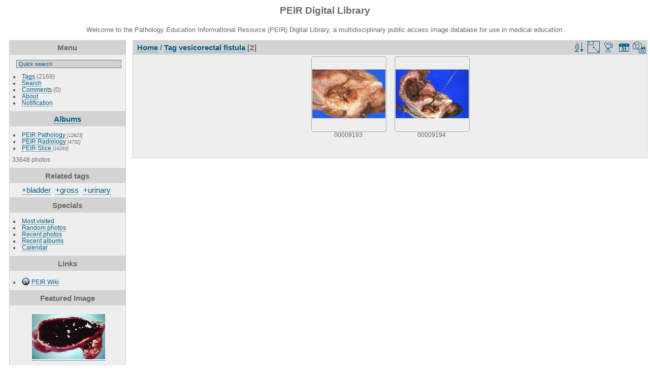

--- FILE ---
content_type: text/html; charset=utf-8
request_url: https://peir.path.uab.edu/library/index.php?/tags/1844-vesicorectal_fistula
body_size: 21295
content:
<!DOCTYPE html>
<html lang="en" dir="ltr">
<head>
<meta charset="utf-8">
<meta name="generator" content="Piwigo (aka PWG), see piwigo.org">

 
<meta name="description" content="Tag vesicorectal fistula">

<title>Tag vesicorectal fistula | PEIR Digital Library</title>
<link rel="shortcut icon" type="image/x-icon" href="./local/favicon.ico">

<link rel="start" title="Home" href="/library/" >
<link rel="search" title="Search" href="search.php" >


<link rel="canonical" href="index.php?/tags/1844-vesicorectal_fistula">

 
	<!--[if lt IE 7]>
		<link rel="stylesheet" type="text/css" href="themes/default/fix-ie5-ie6.css">
	<![endif]-->
	<!--[if IE 7]>
		<link rel="stylesheet" type="text/css" href="themes/default/fix-ie7.css">
	<![endif]-->
	


<!-- BEGIN get_combined -->
<link rel="stylesheet" type="text/css" href="_data/combined/epguhe.css">

<script type="text/javascript" src="_data/combined/1ttryqc.js"></script>
<!-- END get_combined -->

<!--[if lt IE 7]>
<script type="text/javascript" src="themes/default/js/pngfix.js"></script>
<![endif]-->

  
<script type="text/javascript">
var randomPictOpt={
    
      fixedHeight:0,
      delay:0,
      showName:"n",
      showComment:"n",
      pictures:[
          {
            'comment':'GROSS: FORENSICS: ADRENAL: TRAUMA, ADRENAL HEMATOMA; ADRENAL HEMATOMA BLUNT TRAUMA ABDOMEN 9-8-44',
            'link':"picture.php?/20414/category",
            'name':'00207157',
            'thumb':"_data/i/upload/2013/08/06/20130806094925-5fbe408d-th.jpg"
          }
          ,          {
            'comment':'HISTOLOGY: NERVOUS: MEDULLA: AREA POSTREMA',
            'link':"picture.php?/23775/category",
            'name':'00220409',
            'thumb':"_data/i/upload/2013/08/06/20130806100847-22c7e28d-th.jpg"
          }
          ,          {
            'comment':'PATIENT: SKIN: LUPUS, BUTTERFLY RASH',
            'link':"picture.php?/22331/category",
            'name':'00214329',
            'thumb':"_data/i/upload/2013/08/06/20130806100018-f7ec6bc0-th.jpg"
          }
          ,          {
            'comment':'GROSS: THORAX: INTERNAL THORACIC WALL',
            'link':"picture.php?/33073/category",
            'name':'00250872',
            'thumb':"_data/i/upload/2013/08/06/20130806111202-12efe1c1-th.jpg"
          }
          ,          {
            'comment':'GROSS: NERVOUS: BRAIN: AIDS, BRAIN WITH LYMPHOMA',
            'link':"picture.php?/28243/category",
            'name':'00237375',
            'thumb':"_data/i/upload/2013/08/06/20130806103723-2c7b5eb1-th.jpg"
          }
          ,          {
            'comment':'HISTOLOGY: NERVOUS: BRAIN: BRACHIUM OF INFERIOR COLLICULUS',
            'link':"picture.php?/17800/category",
            'name':'00201135',
            'thumb':"_data/i/upload/2013/08/06/20130806093539-8e39450c-th.jpg"
          }
          ,          {
            'comment':'GROSS: NERVOUS: BRAIN: PULVINAR',
            'link':"picture.php?/23716/category",
            'name':'00219999',
            'thumb':"_data/i/upload/2013/08/06/20130806100827-15b58cbf-th.jpg"
          }
          ,          {
            'comment':'PATIENT: GENETICS: EAR: EAR MALFORMATION',
            'link':"picture.php?/22002/category",
            'name':'00213478',
            'thumb':"_data/i/upload/2013/08/06/20130806095823-f0d29748-th.jpg"
          }
          ,          {
            'comment':'GROSS: NERVOUS: BRAIN: CRYPTOCOCCUS; PONS AND CEREBELLUM A 62-82',
            'link':"picture.php?/27454/category",
            'name':'00232846',
            'thumb':"_data/i/upload/2013/08/06/20130806103209-a754e5da-th.jpg"
          }
          ,          {
            'comment':'GROSS: CARDIOVASCULAR: HEART: Infarct Acute Ruptured: Gross horizontal section excellent A-22-84',
            'link':"picture.php?/1957/category",
            'name':'00001668',
            'thumb':"_data/i/upload/2013/08/01/20130801094439-16a7917d-th.jpg"
          }
          ,          {
            'comment':'PATIENT: SKIN: GROVERS DISEASE; TRANS ACANTH DERMATOSIS, VESICULOBULLOUS DISEASES - I',
            'link':"picture.php?/21086/category",
            'name':'00212134',
            'thumb':"_data/i/upload/2013/08/06/20130806095309-9b239ed5-th.jpg"
          }
          ,          {
            'comment':'RADIOLOGY: CHEST: Case# 2:  MALIGNANT MESOTHELIOMA.  49 year old male with a history of mass in the right hemithorax.  A large pleural-based soft tissue mass is seen in the right hemithorax. There is no evidence of liver invasion. Several enlarged right retrocrural lymph nodes are present. While they seem relatively discrete, the vertebral body adjacent to one appears to be eroded or invaded.  Mesothelioma is the most common primary tumor of the pleural space. This tumor may be benign or malignant. Malignant mesotheliomas are almost always associated with asbestos exposure. The benign form may be cured by surgical resection, whereas the malignant tumor is aggressive, spreading by local extension, and usually encasing the lung and mediastinum. Prognosis is very poor with a median survival of one year. CT is helpful in establishing the extent of the tumor. Malignant mesothelioma appears as an irregular or nodular pleural thickening surrounding the lung. The tumor is usually visible along the lateral chest wall, however, mediastinal or concentric pleural thickening may be seen in extensive disease. Associated fluid collections, which may be difficult to distinguish from mesothelioma, may be visualized by using contrast and by performing the CT scan with the patient in the prone or decubitus position. Benign mesothelioma is distinct in that it usually appears as localized, solitary lesions arising from the visceral pleural. It more commonly involves the costal pleural surface but may occur within a fissure. On the other hand, pleural thickening associated with asbestos-related pleural disease usually involves the parietal pleura and appears on the inner costal and vertebral surfaces. This disease is usually bilateral.',
            'link':"picture.php?/12639/category",
            'name':'00100008',
            'thumb':"_data/i/upload/2013/08/01/20130801114720-ce278263-th.jpg"
          }
          ,          {
            'comment':'HISTOLOGY: NERVOUS: Brain: Choroid Plexus: Micro iron stain med mag tissue detail obscure abundant iron staining',
            'link':"picture.php?/3024/category",
            'name':'00002790',
            'thumb':"_data/i/upload/2013/08/01/20130801094806-d96d7fb9-th.jpg"
          }
          ,          {
            'comment':'PATIENT: ORAL: Leukoplakia',
            'link':"picture.php?/12491/category",
            'name':'00095130',
            'thumb':"_data/i/upload/2013/08/01/20130801105707-58484f4f-th.jpg"
          }
          ,          {
            'comment':'PATIENT: TONGUE: CANDIDIASIS, ORAL IN AIDS PATIENT',
            'link':"picture.php?/19881/category",
            'name':'00205273',
            'thumb':"_data/i/upload/2013/08/06/20130806094634-47deefb4-th.jpg"
          }
          ,          {
            'comment':'GROSS: HEPATOBILIARY: LIVER: BILIARY: Metastatic Carcinoma: Gross natural color view of small lesion',
            'link':"picture.php?/5627/category",
            'name':'00005693',
            'thumb':"_data/i/upload/2013/08/01/20130801100054-ee378a15-th.jpg"
          }
          ,          {
            'comment':'GROSS: NERVOUS: BRAIN: MENINGES VENTRAL SURFACE OF BRAIN STEM, UNFIXED, NORMAL BASILAR ARTERY, UNCUS',
            'link':"picture.php?/22515/category",
            'name':'00215593',
            'thumb':"_data/i/upload/2013/08/06/20130806100122-36028e7a-th.jpg"
          }
          ,          {
            'comment':'RADIOLOGY: GASTROINTESTINAL: GI: ARTERY: COMMON CAROTID ARTERY, LATERAL VIEW; NEW IMAGE (ANGIOGRAM) ',
            'link':"picture.php?/31243/category",
            'name':'00248472',
            'thumb':"_data/i/upload/2013/08/06/20130806105831-27d8fe73-th.jpg"
          }
          ,          {
            'comment':'GROSS: NERVOUS: BRAIN: MEDULLOBLASTOMA, FOURTH VENTRICLE; RECURRENT',
            'link':"picture.php?/18134/category",
            'name':'00201674',
            'thumb':"_data/i/upload/2013/08/06/20130806093721-f48c1359-th.jpg"
          }
          ,          {
            'comment':'RADIOLOGY: GASTROINTESTINAL: GI: Case# 34123:  DIVERTICULITIS WITH SMALL ABSCESS',
            'link':"picture.php?/16128/category",
            'name':'00136215',
            'thumb':"_data/i/upload/2013/08/01/20130801120101-ecf7f354-th.jpg"
          }
          ,          {
            'comment':'GROSS: NERVOUS: BRAIN: Hemisphere right midsagittal dissection - fornix, fimbria, parahippocampal gyrus; 0307.036',
            'link':"picture.php?/19100/category",
            'name':'00203994',
            'thumb':"_data/i/upload/2013/08/06/20130806094227-a445d934-th.jpg"
          }
          ,          {
            'comment':'HISTOLOGY: HEMATOLOGIC: BLOOD: LEUKEMIA, BLOOD COEXISTENCE OF CLL & AML',
            'link':"picture.php?/22892/category",
            'name':'00216522',
            'thumb':"_data/i/upload/2013/08/06/20130806100335-7d8bbdf8-th.jpg"
          }
          ,          {
            'comment':'RADIOLOGY: PITUITARY: ADENOMA, PITUITARY; - LEFT ICA - WITH ARROW ON MENIN-HYPO TRUNK - D (ANGIOGRAM) ',
            'link':"picture.php?/21897/category",
            'name':'00213202',
            'thumb':"_data/i/upload/2013/08/06/20130806095744-3601f2f1-th.jpg"
          }
          ,          {
            'comment':'PATIENT: BODY: Skin, Kaposi\'s sarcoma',
            'link':"picture.php?/231/category",
            'name':'00017368',
            'thumb':"_data/i/upload/2013/08/01/20130801093557-b06fb613-th.jpg"
          }
          ,          {
            'comment':'GROSS: RESPIRATORY: Lung, pulmonary fibrosis and congestion',
            'link':"picture.php?/11111/category",
            'name':'00016039',
            'thumb':"_data/i/upload/2013/08/01/20130801102618-0cc2467b-th.jpg"
          }
                ]
    
    };
</script>


<style type="text/css">
.thumbnails SPAN,.thumbnails .wrap2 A,.thumbnails LABEL{width: 146px;}.thumbnails .wrap2{height: 147px;}.thumbLegend {font-size: 90%}</style>
</head>

<body id="theCategoryPage">

<div id="the_page">


<div id="theHeader"><h1>PEIR Digital Library</h1>
<p>Welcome to the Pathology Education Informational Resource (PEIR) Digital Library, a multidisciplinary public access image database for use in medical education.</p></div>


<div id="menubar">
	<dl id="mbMenu">
<dt>Menu</dt>
<dd>
	<form action="qsearch.php" method="get" id="quicksearch" onsubmit="return this.q.value!='' && this.q.value!=qsearch_prompt;">
		<p style="margin:0;padding:0">
			<input type="text" name="q" id="qsearchInput" onfocus="if (value==qsearch_prompt) value='';" onblur="if (value=='') value=qsearch_prompt;" style="width:90%">
		</p>
	</form>
	<script type="text/javascript">var qsearch_prompt="Quick search";document.getElementById('qsearchInput').value=qsearch_prompt;</script>
	<ul><li><a href="tags.php" title="display available tags">Tags</a> (2169)</li><li><a href="search.php" title="search" rel="search">Search</a></li><li><a href="comments.php" title="display last user comments">Comments</a> (0)</li><li><a href="about.php" title="About Piwigo">About</a></li><li><a href="notification.php" title="RSS feed" rel="nofollow">Notification</a></li></ul>
</dd>

	</dl>
	<dl id="mbCategories">
<dt>
	<a href="index.php?/categories">Albums</a>
</dt>
<dd>
  <ul>
    <li >
      <a href="index.php?/category/2"  title="12623 photos in 101 sub-albums">PEIR Pathology</a>
      <span class="menuInfoCatByChild" title="12623 photos in 101 sub-albums">[12623]</span>
      </li>
    
    <li >
      <a href="index.php?/category/106"  title="4732 photos in 20 sub-albums">PEIR Radiology</a>
      <span class="menuInfoCatByChild" title="4732 photos in 20 sub-albums">[4732]</span>
      </li>
    
    <li >
      <a href="index.php?/category/127"  title="16293 photos in 222 sub-albums">PEIR Slice</a>
      <span class="menuInfoCatByChild" title="16293 photos in 222 sub-albums">[16293]</span>
  </li></ul>

	<p class="totalImages">33648 photos</p>
</dd>

	</dl>
	<dl id="mbTags">
<dt>Related tags</dt>
<dd>
	<div id="menuTagCloud">
		<span><a class="tagLevel3" href="index.php?/tags/1844-vesicorectal_fistula/148-bladder" title="2 photos are also linked to current tags" rel="nofollow">+bladder</a></span>

		<span><a class="tagLevel3" href="index.php?/tags/1844-vesicorectal_fistula/4-gross" title="2 photos are also linked to current tags" rel="nofollow">+gross</a></span>

		<span><a class="tagLevel3" href="index.php?/tags/1844-vesicorectal_fistula/11-urinary" title="2 photos are also linked to current tags" rel="nofollow">+urinary</a></span>

	</div>
</dd>

	</dl>
	<dl id="mbSpecials">
<dt>Specials</dt>
<dd>
	<ul><li><a href="index.php?/most_visited" title="display most visited photos">Most visited</a></li><li><a href="random.php" title="display a set of random photos" rel="nofollow">Random photos</a></li><li><a href="index.php?/recent_pics" title="display most recent photos">Recent photos</a></li><li><a href="index.php?/recent_cats" title="display recently updated albums">Recent albums</a></li><li><a href="index.php?/created-monthly-calendar" title="display each day with photos, month per month" rel="nofollow">Calendar</a></li></ul>
</dd>

	</dl>
	<dl id="mbAMM_links">
<!-- links menu bar -->
  <dt>Links</dt>
<dd>
  <ul  class="amm-MenuBar-links-icons">
      <li>
        <img src='plugins/AMenuManager/links_pictures/internet.png' style="position:relative;top:3px;"/>        <a href="/"
          >PEIR Wiki</a>
      </li>
  </ul>
</dd>

	</dl>
	<dl id="mbAMM_randompict">
<!-- random picture menu bar -->
<dt>Featured Image</dt>

<dd id="irandompicdd" class="randompicdd">
  <div id="irandompicinner" class="illustration">
    <div class="ammillustrationc">
      <div id="iamm_ill0" class="ammillustration">
        <span id='iammRPicNameO' style='display:none;'></span>
        <span id='iammRPicCommentO' style='display:none;'></span>
        <a id='iammRPicLink' ><img id="iammRPicImg"/></a>
        <span id='iammRPicNameU' style='display:none;'></span>
        <span id='iammRPicCommentU' style='display:none;'></span>
      </div>
    </div>
  </div>
</dd>


	</dl>
	<dl id="mbIdentification">
<dt>Identification</dt>
<dd>
<ul><li><a href="identification.php" rel="nofollow">Login</a></li></ul>
<form method="post" action="identification.php" id="quickconnect"> <fieldset> <legend>Quick connect</legend> <div> <label for="username">Username</label><br> <input type="text" name="username" id="username" value="" style="width:99%"> </div> <div><label for="password">Password</label><br> <input type="password" name="password" id="password" style="width:99%"> </div><div><label for="remember_me"> <input type="checkbox" name="remember_me" id="remember_me" value="1">Auto login</label></div><div> <input type="hidden" name="redirect" value="%2Flibrary%2Findex.php%3F%2Ftags%2F1844-vesicorectal_fistula"> <input type="submit" name="login" value="Submit"> <span class="categoryActions"><a href="password.php" title="Forgot your password?" class="pwg-state-default pwg-button"> <span class="pwg-icon pwg-icon-lost-password"> </span> </a> </span> </div> </fieldset> </form>
</dd>

	</dl>
</div><div id="menuSwitcher"></div>




<div id="content" class="content contentWithMenu">
<div class="titrePage">
	<ul class="categoryActions">
		<li><a id="sortOrderLink" title="Sort order" class="pwg-state-default pwg-button" rel="nofollow"> <span class="pwg-icon pwg-icon-sort"></span><span class="pwg-button-text">Sort order</span> </a> <div id="sortOrderBox" class="switchBox"> <div class="switchBoxTitle">Sort order</div><span style="visibility:hidden">&#x2714; </span><a href="index.php?/tags/1844-vesicorectal_fistula&amp;image_order=0" rel="nofollow">Default</a><br><span style="visibility:hidden">&#x2714; </span><a href="index.php?/tags/1844-vesicorectal_fistula&amp;image_order=1" rel="nofollow">Photo title, A &rarr; Z</a><br><span style="visibility:hidden">&#x2714; </span><a href="index.php?/tags/1844-vesicorectal_fistula&amp;image_order=2" rel="nofollow">Photo title, Z &rarr; A</a><br><span style="visibility:hidden">&#x2714; </span><a href="index.php?/tags/1844-vesicorectal_fistula&amp;image_order=3" rel="nofollow">Date created, new &rarr; old</a><br><span style="visibility:hidden">&#x2714; </span><a href="index.php?/tags/1844-vesicorectal_fistula&amp;image_order=4" rel="nofollow">Date created, old &rarr; new</a><br><span>&#x2714; </span>Date posted, new &rarr; old<br><span style="visibility:hidden">&#x2714; </span><a href="index.php?/tags/1844-vesicorectal_fistula&amp;image_order=6" rel="nofollow">Date posted, old &rarr; new</a><br><span style="visibility:hidden">&#x2714; </span><a href="index.php?/tags/1844-vesicorectal_fistula&amp;image_order=9" rel="nofollow">Visits, high &rarr; low</a><br><span style="visibility:hidden">&#x2714; </span><a href="index.php?/tags/1844-vesicorectal_fistula&amp;image_order=10" rel="nofollow">Visits, low &rarr; high</a></div></li>
		<li><a id="derivativeSwitchLink" title="Photo sizes" class="pwg-state-default pwg-button" rel="nofollow"> <span class="pwg-icon pwg-icon-sizes"></span><span class="pwg-button-text">Photo sizes</span> </a> <div id="derivativeSwitchBox" class="switchBox"> <div class="switchBoxTitle">Photo sizes</div><span style="visibility:hidden">&#x2714; </span><a href="index.php?/tags/1844-vesicorectal_fistula&amp;display=square" rel="nofollow">Square</a><br><span>&#x2714; </span>Thumbnail<br><span style="visibility:hidden">&#x2714; </span><a href="index.php?/tags/1844-vesicorectal_fistula&amp;display=2small" rel="nofollow">XXS - tiny</a><br><span style="visibility:hidden">&#x2714; </span><a href="index.php?/tags/1844-vesicorectal_fistula&amp;display=xsmall" rel="nofollow">XS - extra small</a><br><span style="visibility:hidden">&#x2714; </span><a href="index.php?/tags/1844-vesicorectal_fistula&amp;display=small" rel="nofollow">S - small</a><br><span style="visibility:hidden">&#x2714; </span><a href="index.php?/tags/1844-vesicorectal_fistula&amp;display=medium" rel="nofollow">M - medium</a><br><span style="visibility:hidden">&#x2714; </span><a href="index.php?/tags/1844-vesicorectal_fistula&amp;display=large" rel="nofollow">L - large</a></div></li>

		<li id="cmdSlideshow"><a href="picture.php?/9012/tags/1844-vesicorectal_fistula&amp;slideshow=" title="slideshow" class="pwg-state-default pwg-button" rel="nofollow"> <span class="pwg-icon pwg-icon-slideshow"></span><span class="pwg-button-text">slideshow</span> </a></li>
		<li><a href="index.php?/tags/1844-vesicorectal_fistula/posted-monthly-list" title="display a calendar by posted date" class="pwg-state-default pwg-button" rel="nofollow"> <span class="pwg-icon pwg-icon-calendar"></span><span class="pwg-button-text">Calendar</span> </a></li>
		<li><a href="index.php?/tags/1844-vesicorectal_fistula/created-monthly-list" title="display a calendar by creation date" class="pwg-state-default pwg-button" rel="nofollow"> <span class="pwg-icon pwg-icon-camera-calendar"></span><span class="pwg-button-text">Calendar</span> </a></li>
	</ul>

<h2><a href="/library/">Home</a> / <a href="tags.php" title="display available tags">Tag</a> <a href="index.php?/tags/1844-vesicorectal_fistula" title="display photos linked to this tag">vesicorectal fistula</a> [2]</h2>



</div>










<div class="loader"><img src="themes/default/images/ajax_loader.gif"></div>
<ul class="thumbnails" id="thumbnails">
  <li> <span class="wrap1"> <span class="wrap2"> <a href="picture.php?/9012/tags/1844-vesicorectal_fistula"> <img class="thumbnail" src="_data/i/upload/2013/08/01/20130801101435-ec95ac9f-th.jpg" alt="00009193" title="00009193 (7542 visits) GROSS: Urinary: Bladder: Vesicorectal Fistula: Gross natural color probe in fistula"> </a> </span><span class="thumbLegend"> <span class="thumbName">00009193</span></span></span> </li><li> <span class="wrap1"> <span class="wrap2"> <a href="picture.php?/9013/tags/1844-vesicorectal_fistula"> <img class="thumbnail" src="_data/i/upload/2013/08/01/20130801101435-49741f54-th.jpg" alt="00009194" title="00009194 (7056 visits) GROSS: Urinary: Bladder: Vesicorectal Fistula: Gross natural color probe in fistula good example wel..."> </a> </span><span class="thumbLegend"> <span class="thumbName">00009194</span></span></span> </li>
</ul>

</div>
<div id="copyright">


  Powered by	<a href="https://piwigo.org" class="Piwigo">Piwigo</a>
  
</div>

</div>

<!-- BEGIN get_combined -->
<script type="text/javascript">//<![CDATA[

var error_icon = "themes/default/icon/errors_small.png", max_requests = 3;
(window.SwitchBox=window.SwitchBox||[]).push("#sortOrderLink", "#sortOrderBox");
(window.SwitchBox=window.SwitchBox||[]).push("#derivativeSwitchLink", "#derivativeSwitchBox");
//]]></script>
<script type="text/javascript">
(function() {
var s,after = document.getElementsByTagName('script')[document.getElementsByTagName('script').length-1];
s=document.createElement('script'); s.type='text/javascript'; s.async=true; s.src='themes/default/js/switchbox.js?v2.9.4';
after = after.parentNode.insertBefore(s, after);
})();
</script>
<!-- END get_combined -->

</body>
</html>